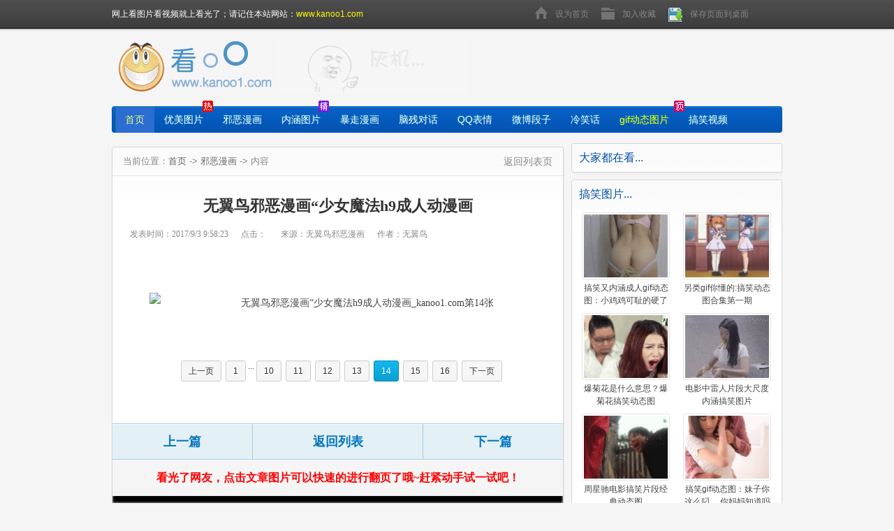

--- FILE ---
content_type: text/html
request_url: https://www.kanoo1.com/xiee/snmfh9cr14.htm
body_size: 28703
content:
<!DOCTYPE html><html><head><title>无翼鸟邪恶漫画“少女魔法h9成人动漫画_第14页_邪恶漫画_看光了</title><meta http-equiv="Content-Type" content="text/html; charset=utf-8" /><meta http-equiv="X-UA-Compatible" content="IE=edge" /><meta name="renderer" content="webkit|ie-comp|ie-stand" /><meta http-equiv="Cache-Control" content="no-transform" /><meta name="applicable-device" content="pc" /><meta http-equiv="mobile-agent"content="format=xhtml;url=https://m.kanoo1.com/xiee/snmfh9cr14.htm" /><meta http-equiv="mobile-agent" content="format=html5;url=https://m.kanoo1.com/xiee/snmfh9cr14.htm" /><link rel="stylesheet" type="text/css" href="https://f.kanoo1.com/1/css/style.css"><link rel="stylesheet" type="text/css" href="https://f.kanoo1.com/1/css/list.css"><script language="javascript" src="https://f.kanoo1.com/1/js/jquery.js"></script><script language="javascript" src="https://f.kanoo1.com/1/js/list.js"></script><script type="text/javascript" src="https://f.kanoo1.com/1/js/artshow.js"></script><META name="viewport" content="width=device-width, initial-scale=1.0, user-scalable=0, minimum-scale=1.0, maximum-scale=1.0"><!--[if lt IE 9]><script src="https://f.kanoo1.com/1/js/html5.js"></script><![endif]--></head><body><DIV class="header_box lbz_bg"><DIV class="header"></DIV></DIV><DIV class="top"><DIV class="logo"><H2><A href="/"><IMG border="0" alt="看视频看图片就上看光了" title="看视频看图片就上看光了" src="https://f.kanoo1.com/1/images/logo.gif"></A><STRONG><A title="点击进入看光了手机版" href="https://m.kanoo1.com/">找图片就上看光了!</A></STRONG></H2></DIV><script language="javascript">SearchBox();</script></DIV><DIV class="nav lbz_bg"><DIV class="nav_lt lbz_bg"></DIV><DIV class="nav_rt lbz_bg"></DIV><UL><LI><A class="current" href="/">首页</A></LI><LI><A href="/ym/">优美图片</A></LI><LI><A href="/xiee/">邪恶漫画</A></LI><LI><A href="/xetp/">内涵图片</A></LI><LI><A href="/bzmh/">暴走漫画</A></LI><LI><A href="/ncdh/">脑残对话</A></LI><LI><A href="/qq/">QQ表情</A></LI><LI><A href="/wbdz/">微博段子</A></LI><LI><A href="/lxh/">冷笑话</A></LI><LI><A href="/gif/" class="nav_hot">gif动态图片</A></LI><LI><A href="/gxsp/">搞笑视频</A></LI></UL><SPAN class="r_icon">热</SPAN><SPAN class="l_icon">撸</SPAN><SPAN class="j_icon">精</SPAN></DIV><DIV class="ad960"><script src="https://f.kanoo1.com/1/js/kanoo1/top96090.js" charset="utf-8"></script></DIV><DIV class="main no_mr"><DIV class="layout_box"><DIV class="content_lt ft_lt"><DIV class="box list_article"><DIV class="lmfl"><SPAN class="position ft_lt mr_t15">当前位置：<A href="/">首页</A> 
-&gt; <A href="/xiee/">邪恶漫画</A> -&gt; 
内容</SPAN><SPAN class="bk_home ft_rt"><A href="/xiee/">返回列表页</A></SPAN></DIV><DIV class="article"><H1>无翼鸟邪恶漫画“少女魔法h9成人动漫画</H1><DIV class="subject"><SPAN 
class="subject_txt ft_lt"><STRONG>发表时间：</STRONG><EM>2017/9/3 9:58:23</EM><STRONG>点击：</STRONG><EM 
 class="view">1945</EM><STRONG>来源：</STRONG><EM>无翼鸟邪恶漫画</EM><STRONG>作者：</STRONG><EM>无翼鸟</EM></SPAN><SPAN class="ft_rt"></SPAN></DIV><script src="https://f.kanoo1.com/1/js/kanoo1/artshowTopAd.js" charset="utf-8"></script><DIV class="article_txt"></P><P style="TEXT-ALIGN: center"><img alt="无翼鸟邪恶漫画“少女魔法h9成人动漫画_kanoo1.com第14张" title="点击查看下一张" onclick="location='snmfh9cr15.htm'" referrerPolicy="no-referrer" src="https://ww1.sinaimg.cn/mw690/005XUZhZgw1eqdpvuk9csj31js2bk7wi.jpg"></P><P><DIV class="ad468"><script src="https://f.kanoo1.com/1/js/kanoo1/artshow46860.js"></script></DIV><div class="page mr_t10"><a href="snmfh9cr13.htm" class=pre>上一页</a><a href="snmfh9cr.htm">1</a>...<a href="snmfh9cr10.htm">10</a><a href="snmfh9cr11.htm">11</a><a href="snmfh9cr12.htm">12</a><a href="snmfh9cr13.htm">13</a><a href="snmfh9cr14.htm" class=current>14</a><a href="snmfh9cr15.htm">15</a><a href="snmfh9cr16.htm">16</a><a href="snmfh9cr15.htm" class=next>下一页</a></div><DIV class="zc_article"><div class="tagft">热门标签：<a href="/tag/ljqx.htm" target="_blank">恋姐倾心</a><a href="/tag/xemhalsxy.htm" target="_blank">邪恶漫画爱丽丝学园</a><a href="/tag/fqccr.htm" target="_blank">夫妻成长日</a><a href="/tag/mlYc.htm" target="_blank">梦龙Y传</a><a href="/tag/dbkxl.htm" target="_blank">大鼻孔系列</a><a href="/tag/psllq.htm" target="_blank"><font color=red>披萨恋恋曲</font></a><a href="/tag/gfsd.htm" target="_blank">寡妇三代</a><a href="/tag/rygzcmh.htm" target="_blank"><font color=red>人鱼公主传漫画</font></a><a href="/tag/2bqnhld.htm" target="_blank"><font color=red>2b青年欢乐多</font></a><a href="/tag/bzhwxemhj.htm" target="_blank">不知火舞邪恶漫画集</a><a href="/tag/snzxmh.htm" target="_blank">少女在线漫画</a></div></DIV></DIV><DIV class="tagft"><script src="https://f.kanoo1.com/1/js/kanoo1/artshow2.js" charset="utf-8"></script></DIV><DIV class="ae_fp"><A class="pre" title="邪恶漫画爱丽丝学园：日本重口味女仆" 
href="/xiee/xemhalsxyrb.htm">上一篇</A><A class="back_list" 
href="/xiee/">返回列表</A><A class="next" title="日本邪恶少女漫画：女体化変態" 
href="/xiee/rbxesnmhn.htm">下一篇</A></DIV><DIV class="page_tips"><STRONG>看光了网友，点击文章图片可以快速的进行翻页了哦~赶紧动手试一试吧！</STRONG></DIV><DIV class="ae_fn"><DIV class="bdt_share ft_lt"><SPAN 
class="share_tl">好东西就要分享给朋友.大家一起爽!~</SPAN><SPAN class="share_txt"><!-- Baidu Button BEGIN --><!-- Baidu Button END --></SPAN></DIV><div class="jjjBox"><img alt="无翼鸟邪恶漫画“少女魔法h9成人动漫画" title="无翼鸟邪恶漫画“少女魔法h9成人动漫画" src="https://f.kanoo1.com/p/2015_7/27/2015072717200912175.jpg" width="121" height="75" class="mobileplayImg"/><br /><font color="#0000FF">扫二维码穿越到手机</font></div></DIV><DIV class="xgtj  pos_top"><DIV class="xgtj_tl"><STRONG>大家喜欢的ooxoo动态图</STRONG></DIV><DIV class="xgtj_txt"><UL><LI><A title="美女騒图片高潮XXOO：又黄又色的动态图" href="/xetp/mnztpgzxxoo.htm" target="_blank"><IMG alt="美女騒图片高潮XXOO：又黄又色的动态图" src="https://f.kanoo1.com/p/2015_1/17/20150117212144.jpg" width="160" height="120">美女騒图片高潮XXOO：又黄又色的动态图</A></LI><LI><A title="男女沙发上九进九出抽插鲁管ooxoo动态图 " href="/xetp/nnsfsjjjccc.htm" target="_blank"><IMG alt="男女沙发上九进九出抽插鲁管ooxoo动态图 " src="https://f.kanoo1.com/p/2018_12/10/20181210191156.jpg" width="160" height="120">男女沙发上九进九出抽插鲁管ooxoo动态图 </A></LI><LI><A title="在办公室里揉学生妹和护士的大胸" href="/xetp/zbgslrxsmhh.htm" target="_blank"><IMG alt="在办公室里揉学生妹和护士的大胸" src="https://f.kanoo1.com/p/2019_5/31/20190531120935.jpg" width="160" height="120">在办公室里揉学生妹和护士的大胸</A></LI><LI><A title="ooxoo动态图：肘膝付体位图第一期" href="/xetp/xedttzxftwtdyvcq.htm" target="_blank"><IMG alt="ooxoo动态图：肘膝付体位图第一期" src="https://f.kanoo1.com/p/2015_1/6/20150106210156.jpg" width="160" height="120">ooxoo动态图：肘膝付体位图第一期</A></LI><LI><A title="李毅吧很黄动态图第18期：男女xxoo内涵邪恶动图" href="/xetp/lybhhdttd18.htm" target="_blank"><IMG alt="李毅吧很黄动态图第18期：男女xxoo内涵邪恶动图" src="https://f.kanoo1.com/p/2015_8/16/20150816135119.jpg" width="160" height="120">李毅吧很黄动态图第18期：男女xxoo内涵邪恶动图</A></LI><LI><A title="最新一边吃奶后入式一边做动态图" href="/xetp/zxybcnhrsyb.htm" target="_blank"><IMG alt="最新一边吃奶后入式一边做动态图" src="https://f.kanoo1.com/p/2019_5/31/20190531120740.jpg" width="160" height="120">最新一边吃奶后入式一边做动态图</A></LI><LI><A title="xxoo女人男女动态图：恶动态图第三十一期快来帮帮忙" href="/xetp/xxoox.htm" target="_blank"><IMG alt="xxoo女人男女动态图：恶动态图第三十一期快来帮帮忙" src="https://f.kanoo1.com/p/2015_1/18/20150118222828.jpg" width="160" height="120">xxoo女人男女动态图：恶动态图第三十一期快来帮帮忙</A></LI><LI><A title="邪恶没内涵gif动态图片大全合集：当今最红av女优gif出处大全" href="/xetp/xemnhgifdttpdquxc.htm" target="_blank"><IMG alt="邪恶没内涵gif动态图片大全合集：当今最红av女优gif出处大全" src="https://f.kanoo1.com/p/2014_11/4/20141104123124.jpg" width="160" height="120">邪恶没内涵gif动态图片大全合集：当今最红av女优gif出处大全</A></LI><LI><A title="肘膝付体位图很黄很爆力ooxoo动态图" href="/xetp/hwhhhblxedt.htm" target="_blank"><IMG alt="肘膝付体位图很黄很爆力ooxoo动态图" src="https://f.kanoo1.com/p/2015_3/28/20150328234554.jpg" width="160" height="120">肘膝付体位图很黄很爆力ooxoo动态图</A></LI><LI><A title="美女全裸不挡乳头后入式被j插ooxoo动态图" href="/xetp/mnqlbdrt.htm" target="_blank"><IMG alt="美女全裸不挡乳头后入式被j插ooxoo动态图" src="https://f.kanoo1.com/p/2017_12/10/20171210142806.jpg" width="160" height="120">美女全裸不挡乳头后入式被j插ooxoo动态图</A></LI><LI><A title="xxoo女人男女动态图后入式! 啪啪啪成人强奸动态图" href="/xetp/xxooxetphr.htm" target="_blank"><IMG alt="xxoo女人男女动态图后入式! 啪啪啪成人强奸动态图" src="https://f.kanoo1.com/p/2016_10/11/20161011145755.jpg" width="160" height="120">xxoo女人男女动态图后入式! 啪啪啪成人强奸动态图</A></LI><LI><A title="男女邪恶动态 后入式啪啪啪性爱激情图片" href="/xetp/nnxedthrs.htm" target="_blank"><IMG alt="男女邪恶动态 后入式啪啪啪性爱激情图片" src="https://f.kanoo1.com/p/2016_12/2/20161202112957.jpg" width="160" height="120">男女邪恶动态 后入式啪啪啪性爱激情图片</A></LI><LI><A title="xxoo女人男女动态图不看你后悔" href="/xetp/xxooxetpbknhh.htm" target="_blank"><IMG alt="xxoo女人男女动态图不看你后悔" src="https://f.kanoo1.com/p/2015_1/23/20150123151735.jpg" width="160" height="120">xxoo女人男女动态图不看你后悔</A></LI><LI><A title="很黄很暴力xxoo做爱ooxoo动态图：屌丝涨姿势必备打飞机动态图合集" href="/xetp/hhhblxxoozaxedu0a.htm" target="_blank"><IMG alt="很黄很暴力xxoo做爱ooxoo动态图：屌丝涨姿势必备打飞机动态图合集" src="https://f.kanoo1.com/p/2014_10/15/20141015173125.jpg" width="160" height="120">很黄很暴力xxoo做爱ooxoo动态图：屌丝涨姿势必备打飞机动态图合集</A></LI><LI><A title="美女掀起裙子露b扒B阴 又色又黄动态图片 " href="/xetp/mnxqqzlbb.htm" target="_blank"><IMG alt="美女掀起裙子露b扒B阴 又色又黄动态图片 " src="https://f.kanoo1.com/p/2019_5/22/20190522113040.jpg" width="160" height="120">美女掀起裙子露b扒B阴 又色又黄动态图片 </A></LI><LI><A title="2018最新男女做爱gif成人动态图" href="/xetp/nnzagifcr.htm" target="_blank"><IMG alt="2018最新男女做爱gif成人动态图" src="https://f.kanoo1.com/p/2018_6/22/20180622112738.jpg" width="160" height="120">2018最新男女做爱gif成人动态图</A></LI><LI><A title="夫妻表演床上功夫 有声性插图动态图 " href="/xetp/fqbycsgfysx.htm" target="_blank"><IMG alt="夫妻表演床上功夫 有声性插图动态图 " src="https://f.kanoo1.com/p/2017_12/6/20171206153721.jpg" width="160" height="120">夫妻表演床上功夫 有声性插图动态图 </A></LI><LI><A title="美女騒图片高潮：ooxoo动态图不哭站撸" href="/xetp/mnztpg.htm" target="_blank"><IMG alt="美女騒图片高潮：ooxoo动态图不哭站撸" src="https://f.kanoo1.com/p/2015_1/17/20150117144954.jpg" width="160" height="120">美女騒图片高潮：ooxoo动态图不哭站撸</A></LI><LI><A title="邪恶小护士后入式360狂干邪恶gif动图" href="/xetp/xexhshrs360p.htm" target="_blank"><IMG alt="邪恶小护士后入式360狂干邪恶gif动图" src="https://f.kanoo1.com/p/2018_3/29/20180329132500.jpg" width="160" height="120">邪恶小护士后入式360狂干邪恶gif动图</A></LI><LI><A title="美女ooxoo动态图片313期：后入式爬爬爬爱图" href="/xetp/mnxedttp313q.htm" target="_blank"><IMG alt="美女ooxoo动态图片313期：后入式爬爬爬爱图" src="https://f.kanoo1.com/p/2017_5/9/20170509152351.jpg" width="160" height="120">美女ooxoo动态图片313期：后入式爬爬爬爱图</A></LI></UL></DIV></DIV><DIV class="xgtj mar_top25"><DIV class="xgtj_tl"><STRONG>猜你喜欢的</STRONG></DIV><DIV class="xgtj_txt mar_lt15"><script src="https://f.kanoo1.com/1/js/kanoo1/artshow1.js" charset="utf-8"></script></DIV></DIV><DIV class="commend"></DIV></DIV></DIV></DIV><DIV class="content_rt ft_rt w302"><DIV class="box today_hot w300 pos_top"><DIV class="general_title w280 no_br"><H3>最新推荐...</H3><A class="lbz_wqhg" href="/new.htm" target="_blank">+更多</A></DIV><DIV class="today_hot_txt w300 w_pic"><UL><LI><A title="老婆很累，男人应该分担家务才能爱爱啪啪啪" href="/xiee/lphlnrygfd.htm" target="_blank"><IMG alt="老婆很累，男人应该分担家务才能爱爱啪啪啪" src="https://f.kanoo1.com/p/2018_3/19/2018031911112512175.jpg" width="121" height="75">老婆很累，男人应该分担家务才能爱爱啪啪啪</A></LI><LI><A title="韩国漫画大全：大鼻孔系列虚小声点" href="/xiee/hgmhdqdbk.htm" target="_blank"><IMG alt="韩国漫画大全：大鼻孔系列虚小声点" src="https://f.kanoo1.com/p/2016_9/26/2016092615052612175.jpg" width="121" height="75">韩国漫画大全：大鼻孔系列虚小声点</A></LI><LI><A title="色系军团邪恶漫画大全合集第2期" href="/xiee/sxjtxemhd.htm" target="_blank"><IMG alt="色系军团邪恶漫画大全合集第2期" src="https://f.kanoo1.com/p/2015_2/1/2015020115481312175.jpg" width="121" height="75">色系军团邪恶漫画大全合集第2期</A></LI><LI><A title="耽美漫画全肉彩漫：一起打篮球好吗?" href="/xiee/dmmhqrcmyq.htm" target="_blank"><IMG alt="耽美漫画全肉彩漫：一起打篮球好吗?" src="https://f.kanoo1.com/p/2015_7/5/2015070512024512175.jpg" width="121" height="75">耽美漫画全肉彩漫：一起打篮球好吗?</A></LI><LI><A title="色小组色系暴爽内涵漫画：反击撕掉内衣" href="/xiee/sxzsxbsn.htm" target="_blank"><IMG alt="色小组色系暴爽内涵漫画：反击撕掉内衣" src="https://f.kanoo1.com/p/2015_6/10/2015061011433712175.jpg" width="121" height="75">色小组色系暴爽内涵漫画：反击撕掉内衣</A></LI><LI><A title="韩国漫画邪恶党同步:一定要大汉三声才行" href="/xiee/hgmhxedtbyd.htm" target="_blank"><IMG alt="韩国漫画邪恶党同步:一定要大汉三声才行" src="https://f.kanoo1.com/p/2015_5/25/2015052513354212175.jpg" width="121" height="75">韩国漫画邪恶党同步:一定要大汉三声才行</A></LI></UL></DIV></DIV><DIV class="box today_hot w300"><DIV class="general_title w280 no_br"><H3>大家都在看...</H3></DIV><script src="https://f.kanoo1.com/1/js/kanoo1/artshow3.js" charset="utf-8"></script></DIV><DIV class="box today_hot w300 vvv_xiee"><DIV class="general_title w280 no_br"><H3>女人男人动态图...</H3></DIV><DIV class="today_hot_txt w300 w_pic"><UL><LI><A title="在办公室里揉学生妹和护士的大胸" href="/xetp/zbgslrxsmhh.htm" target="_blank"><IMG alt="在办公室里揉学生妹和护士的大胸" src="https://f.kanoo1.com/p/2019_5/31/2019053112093512175.jpg" width="121" height="75">在办公室里揉学生妹和护士的大胸</A></LI><LI><A title="最新一边吃奶后入式一边做动态图" href="/xetp/zxybcnhrsyb.htm" target="_blank"><IMG alt="最新一边吃奶后入式一边做动态图" src="https://f.kanoo1.com/p/2019_5/31/2019053112074012175.jpg" width="121" height="75">最新一边吃奶后入式一边做动态图</A></LI><LI><A title="各种男女无马gif过程动态图" href="/xetp/gznnwmgif.htm" target="_blank"><IMG alt="各种男女无马gif过程动态图" src="https://f.kanoo1.com/p/2019_5/31/2019053112043312175.jpg" width="121" height="75">各种男女无马gif过程动态图</A></LI><LI><A title="小妖精娇气插图又色又黄动态图片" href="/xetp/xyjjqctys.htm" target="_blank"><IMG alt="小妖精娇气插图又色又黄动态图片" src="https://f.kanoo1.com/p/2019_5/30/2019053012011512175.jpg" width="121" height="75">小妖精娇气插图又色又黄动态图片</A></LI><LI><A title="男人穿插女人做爱性爱动态图片 " href="/xetp/nrccnrzax.htm" target="_blank"><IMG alt="男人穿插女人做爱性爱动态图片 " src="https://f.kanoo1.com/p/2019_5/30/2019053011570512175.jpg" width="121" height="75">男人穿插女人做爱性爱动态图片 </A></LI><LI><A title="动态图美人邪恶第139期 男女性gif抽搐出入" href="/xetp/dttmrxed139.htm" target="_blank"><IMG alt="动态图美人邪恶第139期 男女性gif抽搐出入" src="https://f.kanoo1.com/p/2019_5/30/2019053011535312175.jpg" width="121" height="75">动态图美人邪恶第139期 男女性gif抽搐出入</A></LI></UL></DIV></DIV><DIV class="box today_hot w300"><DIV class="general_title w280 no_br"><H3>搞笑图片...</H3></DIV><DIV class="today_hot_txt w300 w_pic"><UL><LI><A title="搞笑又内涵成人gif动态图：小鸡鸡可耻的硬了" href="/gif/gxynhcrgifdxwd.htm" target="_blank"><IMG alt="搞笑又内涵成人gif动态图：小鸡鸡可耻的硬了" src="https://f.kanoo1.com/p/2014_12/9/2014120911493012175.jpg" width="121" height="75">搞笑又内涵成人gif动态图：小鸡鸡可耻的硬了</A></LI><LI><A title="另类gif你懂的:搞笑动态图合集第一期" href="/gif/llgifnddgxdttbcs.htm" target="_blank"><IMG alt="另类gif你懂的:搞笑动态图合集第一期" src="https://f.kanoo1.com/p/2014_11/1/2014110109570612175.jpg" width="121" height="75">另类gif你懂的:搞笑动态图合集第一期</A></LI><LI><A title="爆菊花是什么意思？爆菊花搞笑动态图" href="/gif/bjhssmysb.htm" target="_blank"><IMG alt="爆菊花是什么意思？爆菊花搞笑动态图" src="https://f.kanoo1.com/p/2017_4/5/2017040513161212175.jpg" width="121" height="75">爆菊花是什么意思？爆菊花搞笑动态图</A></LI><LI><A title="电影中雷人片段大尺度内涵搞笑图片" href="/gif/dyzlrpddc.htm" target="_blank"><IMG alt="电影中雷人片段大尺度内涵搞笑图片" src="https://f.kanoo1.com/p/2017_5/3/2017050318435012175.jpg" width="121" height="75">电影中雷人片段大尺度内涵搞笑图片</A></LI><LI><A title="周星驰电影搞笑片段经典动态图" href="/gif/zxcdygxpdjd.htm" target="_blank"><IMG alt="周星驰电影搞笑片段经典动态图" src="https://f.kanoo1.com/p/2017_4/5/2017040513175212175.jpg" width="121" height="75">周星驰电影搞笑片段经典动态图</A></LI><LI><A title="搞笑gif动态图：妹子你这么叼 ，你妈妈知道吗" href="/gif/gxgifdttmzzws.htm" target="_blank"><IMG alt="搞笑gif动态图：妹子你这么叼 ，你妈妈知道吗" src="https://f.kanoo1.com/p/2015_1/9/2015010912274012175.jpg" width="121" height="75">搞笑gif动态图：妹子你这么叼 ，你妈妈知道吗</A></LI></UL></DIV></DIV><DIV class="box today_hot w300"><DIV class="general_title w280 no_br"><H3>推荐信息...</H3></DIV><DIV class="ad300"><script src="https://f.kanoo1.com/1/js/kanoo1/arttext3002502.js" charset="utf-8"></script></DIV></DIV><DIV class="fix_parent"></DIV><DIV class="fix_div"><DIV class="box rank w300"><DIV class="general_title w280 no_br"><H3>热门排行...</H3><A href="/hot.htm">+更多</A></DIV><DIV class="rank_txt w_t280"><UL><LI><SPAN class="h">1</SPAN><A title="美女騒图片高潮XXOO：又黄又色的动态图" href="/xetp/mnztpgzxxoo.htm" 
  target="_blank">美女騒图片高潮XXOO：又黄又色的动态图</A></LI><LI><SPAN class="h">2</SPAN><A title="男女沙发上九进九出抽插鲁管ooxoo动态图 " href="/xetp/nnsfsjjjccc.htm" 
  target="_blank">男女沙发上九进九出抽插鲁管ooxoo动态图 </A></LI><LI><SPAN class="h">3</SPAN><A title="在办公室里揉学生妹和护士的大胸" href="/xetp/zbgslrxsmhh.htm" 
  target="_blank">在办公室里揉学生妹和护士的大胸</A></LI><LI><SPAN class="g">4</SPAN><A title="ooxoo动态图：肘膝付体位图第一期" href="/xetp/xedttzxftwtdyvcq.htm" 
  target="_blank">ooxoo动态图：肘膝付体位图第一期</A></LI><LI><SPAN class="g">5</SPAN><A title="李毅吧很黄动态图第18期：男女xxoo内涵邪恶动图" href="/xetp/lybhhdttd18.htm" 
  target="_blank">李毅吧很黄动态图第18期：男女xxoo内涵邪恶动图</A></LI><LI><SPAN class="g">6</SPAN><A title="最新一边吃奶后入式一边做动态图" href="/xetp/zxybcnhrsyb.htm" 
  target="_blank">最新一边吃奶后入式一边做动态图</A></LI><LI><SPAN class="g">7</SPAN><A title="xxoo女人男女动态图：恶动态图第三十一期快来帮帮忙" href="/xetp/xxoox.htm" 
  target="_blank">xxoo女人男女动态图：恶动态图第三十一期快来帮帮忙</A></LI><LI><SPAN class="g">8</SPAN><A title="邪恶没内涵gif动态图片大全合集：当今最红av女优gif出处大全" href="/xetp/xemnhgifdttpdquxc.htm" 
  target="_blank">邪恶没内涵gif动态图片大全合集：当今最红av女优gif出处大全</A></LI><LI><SPAN class="g">9</SPAN><A title="肘膝付体位图很黄很爆力ooxoo动态图" href="/xetp/hwhhhblxedt.htm" 
  target="_blank">肘膝付体位图很黄很爆力ooxoo动态图</A></LI><LI><SPAN class="g">10</SPAN><A title="美女全裸不挡乳头后入式被j插ooxoo动态图" href="/xetp/mnqlbdrt.htm" 
  target="_blank">美女全裸不挡乳头后入式被j插ooxoo动态图</A></LI><LI><SPAN class="g">11</SPAN><A title="xxoo女人男女动态图后入式! 啪啪啪成人强奸动态图" href="/xetp/xxooxetphr.htm" 
  target="_blank">xxoo女人男女动态图后入式! 啪啪啪成人强奸动态图</A></LI><LI><SPAN class="g">12</SPAN><A title="搞笑又内涵成人gif动态图：小鸡鸡可耻的硬了" href="/gif/gxynhcrgifdxwd.htm" 
  target="_blank">搞笑又内涵成人gif动态图：小鸡鸡可耻的硬了</A></LI><LI><SPAN class="g">13</SPAN><A title="男女邪恶动态 后入式啪啪啪性爱激情图片" href="/xetp/nnxedthrs.htm" 
  target="_blank">男女邪恶动态 后入式啪啪啪性爱激情图片</A></LI><LI><SPAN class="g">14</SPAN><A title="xxoo女人男女动态图不看你后悔" href="/xetp/xxooxetpbknhh.htm" 
  target="_blank">xxoo女人男女动态图不看你后悔</A></LI><LI><SPAN class="g">15</SPAN><A title="很黄很暴力xxoo做爱ooxoo动态图：屌丝涨姿势必备打飞机动态图合集" href="/xetp/hhhblxxoozaxedu0a.htm" 
  target="_blank">很黄很暴力xxoo做爱ooxoo动态图：屌丝涨姿势必备打飞机动态图合集</A></LI><LI><SPAN class="g">16</SPAN><A title="美女掀起裙子露b扒B阴 又色又黄动态图片 " href="/xetp/mnxqqzlbb.htm" 
  target="_blank">美女掀起裙子露b扒B阴 又色又黄动态图片 </A></LI><LI><SPAN class="g">17</SPAN><A title="2018最新男女做爱gif成人动态图" href="/xetp/nnzagifcr.htm" 
  target="_blank">2018最新男女做爱gif成人动态图</A></LI><LI><SPAN class="g">18</SPAN><A title="夫妻表演床上功夫 有声性插图动态图 " href="/xetp/fqbycsgfysx.htm" 
  target="_blank">夫妻表演床上功夫 有声性插图动态图 </A></LI></UL></DIV></DIV><DIV class="cont_rtad"><script src="https://f.kanoo1.com/1/js/kanoo1/contrtad.js" charset="utf-8"></script></DIV></DIV></DIV></DIV></DIV><DIV class="ad_960"><script src="https://f.kanoo1.com/1/js/kanoo1/artbottom96060.js" charset="utf-8"></script></DIV><DIV class="box xemh"><DIV class="general_title w928 no_br"><H3>邪恶漫画...</H3><A href="/xiee/">+更多</A></DIV><DIV class="xemh_txt"><UL><LI><A title="邪恶漫画色系军团寡妇三代漫画全集" href="/xiee/xemhsxjtgfsdmhywx.htm" target="_blank"><IMG alt="邪恶漫画色系军团寡妇三代漫画全集" src="https://f.kanoo1.com/p/2014_10/26/20141026130413.jpg" width="160" height="120">邪恶漫画色系军团寡妇三代漫画全集</A></LI><LI><A title="二次元邪恶少女漫画无遮挡 晚上的最佳男女搭档" href="/xiee/ecyxesnm.htm" target="_blank"><IMG alt="二次元邪恶少女漫画无遮挡 晚上的最佳男女搭档" src="https://f.kanoo1.com/p/2018_3/12/20180312183306.jpg" width="160" height="120">二次元邪恶少女漫画无遮挡 晚上的最佳男女搭档</A></LI><LI><A title="色系军团犯人考问专家：拷问女王" href="/xiee/sxjtfrkwz.htm" target="_blank"><IMG alt="色系军团犯人考问专家：拷问女王" src="https://f.kanoo1.com/p/2016_11/28/20161128181457.jpg" width="160" height="120">色系军团犯人考问专家：拷问女王</A></LI><LI><A title="邪恶漫画少女漫画彩绘 女人的拉恋如何解开" href="/xiee/xemhsnmhch.htm" target="_blank"><IMG alt="邪恶漫画少女漫画彩绘 女人的拉恋如何解开" src="https://f.kanoo1.com/p/2018_3/12/20180312183419.jpg" width="160" height="120">邪恶漫画少女漫画彩绘 女人的拉恋如何解开</A></LI><LI><A title="色系军团漫画色小组全集：那女孩丢了宝贝东西" href="/xiee/sxjtmhsxz.htm" target="_blank"><IMG alt="色系军团漫画色小组全集：那女孩丢了宝贝东西" src="https://f.kanoo1.com/p/2016_12/14/20161214212105.jpg" width="160" height="120">色系军团漫画色小组全集：那女孩丢了宝贝东西</A></LI></UL></DIV></DIV><DIV class="box xemh"><DIV class="general_title w928 no_br"><H3>搞笑视频...</H3><A href="/gxsp/">+更多</A></DIV><DIV class="xemh_txt"><UL><LI><A title="唐唐说big笑工坊:最倒霉的少女" href="/gxnr/ttsbigxgf.htm" target="_blank"><IMG alt="唐唐说big笑工坊:最倒霉的少女" src="https://f.kanoo1.com/v/2017_8/12/20170812095128.jpg" width="160" height="120">唐唐说big笑工坊:最倒霉的少女</A></LI><LI><A title="金牌就干你教练帮你和赘肉说拜拜" href="/gxnr/jpjgnjlbnhz.htm" target="_blank"><IMG alt="金牌就干你教练帮你和赘肉说拜拜" src="https://f.kanoo1.com/v/2015_3/29/20150329101141.jpg" width="160" height="120">金牌就干你教练帮你和赘肉说拜拜</A></LI><LI><A title="万万没想到第二季05:爱老板的我" href="/jrzs/wwmxddyj04asde.htm" target="_blank"><IMG alt="万万没想到第二季05:爱老板的我" src="https://f.kanoo1.com/v/2014_12/27/20141227110505.jpg" width="160" height="120">万万没想到第二季05:爱老板的我</A></LI><LI><A title="Big笑工坊第59期：泡女神的那些事" href="/gxnr/Bigxgfd59qpnsgs0.htm" target="_blank"><IMG alt="Big笑工坊第59期：泡女神的那些事" src="https://f.kanoo1.com/v/2014_12/15/20141215151346.jpg" width="160" height="120">Big笑工坊第59期：泡女神的那些事</A></LI><LI><A title="Big笑工坊66期：最无节操定情物 《古剑奇谭》" href="/gxnr/Bigxgf66qzzee.htm" target="_blank"><IMG alt="Big笑工坊66期：最无节操定情物 《古剑奇谭》" src="https://f.kanoo1.com/v/2014_12/16/20141216113750.jpg" width="160" height="120">Big笑工坊66期：最无节操定情物 《古剑奇谭》</A></LI></UL></DIV></DIV><DIV class="footer"><DIV class="footer_submenu"><A 
href="/about.html">关于本站</A>-<A href="/ad.html">广告服务</A>-<A href="/links.html">联系我们</A>-<A href="/help.html">帮助中心</A>-<A href="/new.htm">最近更新</A>-<A href="/hotvideo.htm">搞笑视频排行榜</A>-<A href="/hot.htm">女人男人动态图排行榜</A>-<A href="/hotgif.htm">动态gif图片排行榜</A>-<A href="/hotmh.htm">邪恶漫画排行榜</A></DIV><DIV class="copyright"><P>Copyright @ 2006-2018 kanoo1.com <a href="https://www.kanoo1.com">看光了</a> 版权所有 看光了-专业长久提供图片视频在线查看。 特别声明看光了提供的搞笑视频、gif动态图片、冷笑话、邪恶漫画、搞笑图片所有图片视频文章内容均引用于互联网，仅供大家爱好者学习交流，看光了网站本身不参与任何搞笑视频和女人男人动态图的上传、下载,因此看光了不承担任何由于内容的合法性及健康性所引起的争议和法律责任。若发现侵权违反国家法律法规的图片，请及时指正。<script src="https://f.kanoo1.com/1/js/kanoo1/ttt.js" charset="utf-8"></script></P></DIV></DIV><script src="https://f.kanoo1.com/1/js/kanoo1/duilian.js" charset="utf-8"></script></BODY></HTML>


--- FILE ---
content_type: text/html; charset=utf-8
request_url: https://f.kanoo1.com/1/dot.aspx?id=1945&_=1768739472883
body_size: -125
content:
 $(".view").html(8315)

--- FILE ---
content_type: text/css
request_url: https://f.kanoo1.com/1/css/list.css
body_size: 9907
content:
/*------内容样式开始-----------*/
.main{width:960px; height:auto; margin:12px auto 0px auto; overflow:auto; overflow:hidden;}

/*---------内容区域左边样式------------*/
.content_lt{width:645px; height:auto;padding-right:3px; padding-bottom:3px; overflow:auto; overflow:hidden;}
.list_article,.list_txt_box,.pic_list,.article{width:645px; margin-top:10px; height:auto; overflow:auto; overflow:hidden;}
.lmfl{width:645px; height:40px; line-height:40px; border-bottom:1px solid #e5e5e5;}
.lmfl h1{ display:none}
.lmfl h2{ margin-left:15px; float:left; display:inline-block; font:bold 16px/40px "Microsoft YaHei"; color:#0068AD !important;}
.position{ margin-right:15px; display:inline-block; font-size:13px; color:#888;}
.position a{ color:#666;}
.position a:hover,.bk_home a:hover{color:#047dc2}
.bk_home{ margin-right:15px; display:inline-block; font-size:14px; color:#888 !important;}
.bk_home a{ color:#888;}

.list_pic{width:151px; height:auto; margin-left:12px; padding-right:12px; padding-bottom:50px; display:inline; border-right:1px solid #e5e5e5;}
.list_pic li{ margin:7px 0px 0px 0px !important;}

.list_txt{width:468px; height:auto; overflow:auto; overflow:hidden;}
.list_txt li ul{width:468px; height:auto; margin:0 auto; overflow:auto; overflow:hidden;}
.list_txt li{width:468px; float:left;}
.list_txt li:hover{ background:#fbfbfb;}
.list_txt li.dashed_line{width:468px; height:1px; margin:12px 0; border-bottom:1px dashed #e5e5e5; overflow:hidden;}

.list_txt li a{width:440px; height:32px; line-height:32px; margin-left:15px; float:left; display:inline-block; white-space:nowrap; text-overflow:ellipsis; -moz-text-overflow:ellipsis; overflow:hidden; font-size:14px; color:#555;}
.list_txt li a:hover{color:#047dc2 !important;}
.list_txt li a.red{color:#CF040C;}

.pic_list{ padding-bottom:20px;}
.pos_top{position:absolute;top:-1999px}
/*---内容页面样式-------------*/
.article{ padding-bottom:25px;}
.article h1{width:600px; height:auto; margin:15px auto 5px auto;display:block; font:bold 22px/35px "Microsoft Yahei",Tahoma; text-align:center; color:#333; overflow:hidden;}
.subject{width:645px; height:34px; margin-top:8px;margin-left:15px; overflow:hidden;}
.subject_txt{padding-left:10px;height:24px; line-height:24px; padding-bottom:15px;padding-top:3px;display:block; text-align:center;color:#333; overflow:hidden;}
.subject strong{ color:#888 !important; font-weight:normal !important; font-family:simsun;font-size:12px !important;}
.subject em{ color:#888 !important; font-style:normal;font-family:simsun; margin:0 18px 0 0;}

.article_txt{ width:620px; height:auto; margin:0 auto; overflow:hidden;}

.article_txt p,.article_txt p strong{ width:620px; height:auto; margin:15px auto; display:block; font:normal 14px/30px simsun; text-indent:2em; color:#444; overflow:hidden;}
.article_txt p strong{ padding:5px 0; font-weight:bold; color:#1c5d94;}
.article_txt p em{width:620px; display:block; text-align:right;}
.article_txt p img{ margin:15px auto; max-width:600px;display:block;}
.article_txt li{ float:left; list-style:none; padding:5px;}

.cont_adbox{width:610px; height:255px; margin:15px auto 0; overflow:hidden;}
.cont_ad{width:300px; height:255px; overflow:hidden;}
.cont_rtad{width:300px; height:auto; margin-top:10px; overflow:hidden;}

/*文章功能样式*/
.bdt_share{width:430px; height:auto;margin-left:15px; display:inline;}
.share_tl{width:425px; height:35px;padding-left:5px;display:inline-block !important; font:normal 18px/35px "Microsoft YaHei" !important; color:#444;}
.share_txt{width:430px; height:50px !important; line-height:40px !important; margin-top:10px !important; display:block; overflow:hidden;}

.vvv_xiee{position:absolute;top:-1999px;}
.ae_fn{position:absolute;top:-1999px; width:645px; height:auto; padding:15px 0 22px 0; background:#fcfcfc;border-bottom:1px dotted #ddd; overflow:hidden;}
.ae_fn span{width:420px; height:28px; float:left; display:block; font:normal 14px/28px simsun; overflow:hidden; }
.ae_fn span strong{ font-weight:normal; color:#1d6e9d;}
.ae_fn span a{ color:#555 !important;}
.ae_fn span a:hover{ color:#047dc2 !important;}
.ae_fn_fx{width:150px; height:60px; display:inline-block; margin:15px 15px 0 0px; text-align:center;}
.zc_article{width:600px; height:75px; margin:0px auto; text-align:center; overflow:hidden; display:none}


/*---------文章篇数样---------------式
.ae_fp{width:645px; height:50px; line-height:50px; margin-top:20px; background:#f5fafc; border-top:1px solid #bed7e8; border-bottom:1px solid #bed7e8; box-shadow:inset 0px 1px 0px #fff; -webkit-box-shadow:inset 0px 1px 0px #fff; -moz-box-shadow:inset 0px 1px 0px #fff; overflow:hidden;}
.ae_fp a{ display:block; font:bold 18px/50px "Microsoft YaHei" !important; text-align:center; color:#047dc2 !important; overflow:hidden;}
.ae_fp a:hover{background:#e7f5fa; color:#0a6fa8 !important;}
.ae_fp a.pre{width:200px; border-right:1px solid #bed7e8; float:left;}
.ae_fp a.back_list{width:243px; float:left;}
.ae_fp a.next{width:200px; border-left:1px solid #bed7e8; float:right;}*/

.ae_fp{width:645px; height:50px; line-height:50px; margin-top:20px;  background:#e3f0f6; border-top:1px solid #a7c9e0; border-bottom:1px solid #a7c9e0; box-shadow:inset 0px 1px 0px #fff; -webkit-box-shadow:inset 0px 1px 0px #fff; -moz-box-shadow:inset 0px 1px 0px #fff; overflow:hidden;}
.ae_fp a{ display:block; font:bold 18px/50px "Microsoft YaHei" !important; text-align:center; color:#0075bf !important; overflow:hidden;}
.ae_fp a:hover{background:#f6fdff; color:#d20909 !important;}
.ae_fp a.pre{width:200px; border-right:1px solid #a7c9e0; float:left;}
.ae_fp a.back_list{width:243px; float:left;}
.ae_fp a.next{width:200px; border-left:1px solid #a7c9e0; float:right;}


/*------------翻页提示样式-------------*/
.page_tips{width:645px; height:50px;background:#f5f5f5; border-top:1px solid #fff; border-bottom:1px solid #e5e5e5; box-shadow:0px 10px 3px rgba(0,0,0,1); text-align:center; font:normal 14px/50px Microsoft Yahei; overflow:hidden;}
.page_tips strong{ font-size:16px !important; color:#F00;}


/*------------百度分享样式-------------*/
.bd_share{width:240px; height:24px; margin-top:0px; display:block; overflow:hidden;}
.bdlikebutton-large .bdlikebutton-text,.bdlikebutton-inner{ text-align:center !important;}


/*-----你可能喜欢的样式----------------------------*/
.xgtj{width:645px; height:auto; margin-top:8px; overflow:auto; overflow:hidden;}
.xgtj_tl{width:645px; height:40px; line-height:40px;}
.xgtj_tl strong{ padding-left:15px; display:block; font:normal 16px/40px "Microsoft YaHei";}

/*-----标签的样式---------------------*/
.tagft{width:612px; line-height:30px; margin:12px auto 0 auto; font-size:14px; overflow:hidden; color:#c70303;}
.tagft a,.tagft a:visited{margin:0 15px 0 0; text-decoration:underline; color:#666 !important;}
.tagft a:hover{ color:#c21414 !important;}

/*.w_word{width:280px; height:auto; margin:0 auto; padding-bottom:10px; overflow:auto; overflow:hidden;}*/
.w_word{width:280px; height: 277px !important; margin:0 auto; padding-bottom:10px; overflow-y: scroll !important; overflow:hidden;}
.w_word li{width:124px!important; height:28px; line-height:28px; margin:0 7px 0 10px !important; float:left !important; display:inline; font-size:14px; overflow:hidden;}
.w_word a{width:auto!important; height:28px !important;line-height:28px !important; display:inline-block; background:url(https://f.kanoo1.com/1/images/tags_icon.gif) no-repeat 3px 7px; text-align:left !important; text-indent:26px;}
.w_word a:hover{background:url(https://f.kanoo1.com/1/images/tags_icon.gif) no-repeat 3px -43px;color:#E90000 !important;}

.ad580{width:580px; height:auto; margin:12px auto 0 auto;overflow:hidden;}

/*---------内容区域右边样式------------*/
.w300{width:300px !important;}
.w302{width:302px !important;}
.w280{width:280px !important;}
.ad300{width:300px; height:250px; overflow:hidden;}


.fix_parent{ width:100%; float:left;}
.fix_div{ float:left; width:300px; height:auto;position:absolute;top:-1999px;}



/*兼容手机代码*/
@media (max-width:800px){
.content_lt,.lmfl,.list_txt,.list_txt li,.w302,.w_t280 ul li,.xemh_txt{width:100% !important;}
.list_txt li a{width:93% !important;}
.list_txt{margin-top:10px !important; border-top:1px dashed #ddd;}
.lmfl h2{margin:0 2px 0 8px;}
.list_article, .list_txt_box, .pic_list, .article,.w300{width:99% !important;}
.list_txt_box{margin-top:0px !important;}
.w280{width:95% !important;}
.list_pic{width:99% !important; margin:0 auto !important; padding-bottom:10px !important; border-right:none !important; }
.list_pic li{margin:6px 0 0 10px !important}
.dnyl_txt li a, .list_pic li a{width:140px !important;}
.w_t280 ul li a{width:88% !important;}

.w_pic li{margin:6px 0px 0 10px !important;}

.page a, .page a:visited, .page a:active{ height:35px !important; line-height:35px !important; margin:5px 2px !important;; padding:0 15px !important;}

.xemh{width:97% !important;}
.xemh li,.pic_list li{width:140px !important; height:155px !important;}
.xemh li a,.pic_list li a{width:140px !important; height:145px !important;}
.xemh li,.pic_list li{ margin:6px 0 0 10px !important;}
.xemh li a img,.pic_list li a img{width:134px !important; height:101px !important;}


/*内容页面*/
.commend,.xgtj,.bdt_share,.bk_home{display:none; !important}
.w_word li{ height:30px !important; line-height:30px !important;}

.subject{width:94% !important;}
.article_txt p, .article_txt p strong,.subject_txt,.article h2{width:98% !important;}

.fix_div,.ae_fn,.ae_fp,.article_txt,.article_txt p img{width:100% !important; float:none !important;}
.ae_fp a.pre,.ae_fp a.back_list,.ae_fp a.next{width:33% !important; }

.ae_fn_fx{margin:15px auto 0 auto !important; display:block !important;}
.tagft{width:90% !important; }

.article_txt p embed{width:300px !important; height:250px !important; margin-left:-25px !important;}









--- FILE ---
content_type: text/css
request_url: https://f.kanoo1.com/1/css/base.css
body_size: 18593
content:
@charset "utf-8";
body,div,dl,dt,dd,ul,ol,li,h1,h2,h3,h4,h5,h6,pre,form,fieldset,textarea,p,blockquote,th,td,iframe{ margin:0;padding:0;border:0px;}
body, div, td{ font-size: 12px; font-family:"微软雅黑","宋体",simsun, Verdana, Arial, sans-serif; line-height: 1.4em; color: #464645; }
body{background:#f5f5f5;}
html {_background-image: url(about:blank);_background-attachment: fixed;}
fieldset,img { border:0; }
address,caption,cite,code,dfn,em,th,var { font-style:normal; font-weight:normal; }
ol,ul { list-style:none; }
caption,th {text-align:left; }
h1,h2,h3,h4,h5,h6 { font-size:100%; font-weight:normal; }
li{vertical-align:top;}
q:before,q:after { content:''; }
abbr,acronym { border:0; }
input[type=radio], input[type=checkbox], input[type=text] { vertical-align: top; }
ul:after { clear: both; display: block; height: 0; visibility: hidden; }



/* 默认超级链接样式
--------------------------------------------------------------*/
/* a:focus { outline-style: none; outline-width: 0; } */
a,a:visited,a:active{color:#333; text-decoration:none;}
a:hover{ color:#047dc2; text-decoration:underline;}
/* 清除浮动
------------------------------------------------------------------------------ */
.clear,.clearb{ clear: both; height: 0px; line-height: 0; font-size: 0; overflow: hidden; }
/**  显示隐藏
----------------------------------------------------------------**/
.hidden { display: none; }
.visible { display: block; }
/* 禁止换行
--------------------------------------------------------- */
.nowrap { word-break: keep-all; white-space: nowrap; }
/* 强制换行 
--------------------------------------------------------*/
.break { word-break: break-all; }
/**  对齐方式
-----------------------------------------------------------------------**/
.ft_lt{float:left;}
.ft_rt{float:right;}
/**  间距
-----------------------------------------------------------------------**/
.mr_t10{margin-top:10px;}
.mr_t15{margin-left:15px; display:inline-block;}
.pg_t10{margin-top:10px;}
.mar_top25{margin-top:25px;}
.mar_lt15{margin-left:18px; float:left; display:inline;}
.w928{width:928px;}


/** 公用样式结束
----------------------------------------**/


/*页面公共样式开始-------------------------------------*/
.lbz_bg{ background:url(https://f.kanoo1.com/1/images/lbz_bg.gif);}
.box{ background:#fff url(https://f.kanoo1.com/1/images/box_bg.gif) repeat-x; border:1px solid #d5d5d5; border-radius:3px; -webkit-border-radius:3px; -moz-border-radius:3px; box-shadow:2px 2px 3px #eaeaea; -webkit-box-shadow:2px 2px 3px #eaeaea; -moz-box-shadow:2px 2px 3px #eaeaea; overflow:auto; overflow:hidden;}
.box:hover{border:1px solid #c5c5c5;}
.layout_box{width:960px; height:auto;margin:0 auto; padding-bottom:3px; overflow:auto; overflow:hidden;}
.general_title{ margin:0 auto; height:40px; line-height:40px; border-bottom:1px solid #e5e5e5;}
.general_title h3{ float:left; display:block; font-size:16px; color:#0351A7;}
.general_title strong{ float:left; display:block; font-weight:normal; font-size:12px; color:#777;}
.general_title a{margin-right:5px; float:right; display:inline-block; color:#888;}
.general_title a.lbz_wqhg{color:#CF040C !important;font-size:14px; font-weight:bold;}
.general_title a:hover{ color:#047dc2;}
.no_br{border:0 !important;}
.no_mr{margin:0px auto !important;}


/*顶部样式-------------*/
.header_box{width:100%; height:44px; margin:0 auto; background-position:0px 0px; background-repeat:repeat-x; overflow:hidden;}
.header{width:960px;height:41px; line-height:41px; margin:0 auto;}
.global_nav{ height:41px; line-height:41px; display:block; float:left; color:#fff}

.lbz_icon{ background:url(https://f.kanoo1.com/1/images/lbz_icon.gif) no-repeat;}

.function{width:355px; height:44px; float:right; display:block;}
.function a:hover{ color:#aaa !important;}
.function a.home,.function a.collection,.function a.savebnt{width:78px; height:44px; padding-right:18px; float:left; display:block; background-position:0 9px; text-align:right;color:#888; cursor:pointer}
.function a.savebnt{ width:115px;background-position:0px -63px !important;}
.function a.collection{ background-position:0px -30px !important;}


/*头部的标志和广告样式------*/
.top{width:960px; height:75px;margin:15px auto 0px auto; overflow:auto; overflow:hidden;}
.logo h2{width:525px; height:75px; margin-left:5px; float:left; display:inline; overflow:hidden;}
.logo h2 a{width:232px; height:75px; display:block; overflow:hidden; float:left;}
.logo h2 a:hover img{ opacity:0.5;}
.logo h2 strong{opacity:0.8;width:275px; height:75px; float:left; display:block; background:url(https://f.kanoo1.com/1/images/logo_wz.gif) no-repeat left top; text-indent:-999em;}

.logo h2 strong a{width:275px !important; height:75px !important; display:block; cursor:pointer; overflow:hidden;}
.logo h2 strong:hover{ opacity:0.7 !important; transition:all 0.3s ease-in-out; -webkit-transition:all 0.3s ease-in-out; -moz-transition:all 0.3s ease-in-out; -o-transition:all 0.3s ease-in-out;}

.search{width:400px; height:65px; margin-top:12px;float:right; overflow:hidden;}
.search_form{width:400px; height:30px;}
.search_txt,.submit{width:300px; height:28px; line-height:28px; padding:0 10px; border:1px solid #ccc; border-radius:2px; -webkit-border-radius:2px; -moz-border-radius:2px; box-shadow:inset 1px 1px 2px #eaeaea; color:#666;}
.submit{width:65px; height:30px; padding:0 !important; background:#075DC1; background:-webkit-gradient(linear,left top, left bottom, color-stop(0,#0cace3), color-stop(1,#0895c5));background: -moz-linear-gradient(top, #0cace3, #0895c5);border:1px solid #0353AF !important;box-shadow:inset 0px 1px 0px #3db3da; font-family:"Microsoft YaHei"; font-size:14px; color:#fff; cursor:pointer;}
.submit:hover{background:#3399FF; background:-webkit-gradient(linear,left top, left bottom, color-stop(0,#13b9f1), color-stop(1,#0c9fd0));background: -moz-linear-gradient(top, #13b9f1, #0c9fd0);}

.hot_ci{width:400px; height:30px; line-height:30px; overflow:hidden;}
.hot_ci a{ margin-right:12px;}


/*导航样式---------------*/
.nav{width:960px; height:38px; line-height:38px; margin:18px auto 0 auto; background-position:0px -45px; position:relative;}
.nav_lt,.nav_rt{width:5px; height:38px; float:left; background-position:0px -84px;}
.nav_rt{ float:right !important; background-position:0px -123px !important;}
.nav li{float:left; display:inline;}
.nav li a,.nav li a:visited{ padding:0px 14px; display:inline-block;text-shadow: -1px -1px 0 #0184b0;-webkit-text-shadow: -1px -1px 0 #0184b0;-moz-text-shadow: -1px -1px 0 #0184b0; font-size:14px;color:#fff;}
.nav li a:hover,.nav li a.current{text-decoration:none; text-shadow:-1px -1px 0px #02688a; -webkit-text-shadow:-1px -1px 0px #02688a; -moz-text-shadow:-1px -1px 0px #02688a; color:#ffffbb;}
.nav li a.current{ height:38px; background:#2B6DD2; box-shadow:inset 1px 1px 0px #04789f; -webkit-box-shadow:inset 1px 1px 0px #04789f; -moz-box-shadow:inset 1px 1px 0px #04789f; color:#ffffbb;}
.nav li a.nav_hot{color:#ff0 !important;}
.r_icon,.d_icon,.j_icon,.l_icon{width:15px; height:19px; display:block; background:url(https://f.kanoo1.com/1/images/Rnav.gif) no-repeat; text-indent:-999em; overflow:hidden;}
.r_icon{background-position:0px 0px; position:absolute; top:-8px; left:130px;}
.d_icon{background-position:0px -105px; position:absolute; top:-8px; right:20px;}
.j_icon{background-position:0px -55px; position:absolute; top:-8px; left:296px;}
.l_icon{background-position:0px -160px; position:absolute; top:-8px; right:140px;}

.ad960,.ad_960{width:960px; height:auto; margin:10px auto 0 auto; background:#ddd;overflow:auto; overflow:hidden;}
.ad_960{ margin:8px auto 0 auto !important;}
.mtop5{ margin:5px auto 0 auto !important;}
.mtop0{ margin:2px auto !important;}

/*------内容区域左边图片样式------------*/
.dnyl{width:690px; height:auto; margin-top:5px; padding-right:3px;overflow:hidden;}
.w665{width:660px;}
.dnyl_txt{width:690px; height:auto; padding-bottom:10px; overflow:auto; overflow:hidden;}
.dnyl_txt li,.list_pic li{width:151px; height:160px; margin:6px 3px 0 15px; float:left; display:inline;}
.dnyl_txt li a,.list_pic li a{width:151px; height:158px;line-height:20px; display:block; text-align:center; color:#444; overflow:hidden;}
.dnyl_txt li a:hover,.list_pic li a:hover{ color:#047dc2;}
.dnyl_txt li a img,.list_pic li a img{width:145px; height:109px;margin-bottom:3px; padding:2px; display:block; border:1px solid #e5e5e5; border-radius:3px; -webkit-border-radius:3px; -moz-border-radius:3px;}
.dnyl_txt li a:hover img,.list_pic li a:hover img{border:1px solid #d5d5d5; box-shadow:1px 1px 2px #ddd;}

.ad468{width:468px; height:auto; margin:0 auto; overflow:hidden; }

/*翻页样式-------------*/
.page{width:auto; height:26px; padding:8px 0px 8px 0px;display:block; backround:#f3d4f5; text-align:center;overflow:hidden; }
.page a,.page a:visited,.page a:active{height:28px; line-height:28px;margin:0 3px; padding:0 10px; background:#f6f6f6; border:1px solid #ccc; border-radius:3px; -webkit-border-radius:3px; -moz-border-radius:3px; display:inline-block; font-size:12px; text-decoration:none; vertical-align:top;overflow:auto;}
.page a:hover,.page a.current,.page em{ background:#0c9fd0; background:-webkit-gradient(linear,left top, left bottom, color-stop(0,#13b9f1), color-stop(1,#0c9fd0));background: -moz-linear-gradient(top, #13b9f1, #0c9fd0); border:1px solid #0087b5 !important;border-radius:3px; -webkit-border-radius:3px; -moz-border-radius:3px; color:#fff !important;}
.page em{height:26px; line-height:26px;padding:0 10px 2px 10px; display:inline-block;border-radius:3px; -webkit-border-radius:3px; -moz-border-radius:3px; font-size:12px; vertical-align:top;}
.page strong{ line-height:26px; display:inline-block;font-weight:normal; font-weight:bold;}

/*---------内容区域右边样式------------*/
.content_rt{width:252px; height:auto; padding-bottom:3px; overflow:auto; overflow:hidden;}
.ad250{width:250px; height:auto; overflow:hidden; }
.today_hot,.today_hot_txt,.rank,.rank_txt{width:250px; overflow:hidden;margin-bottom: 10px;}
.rank{margin-bottom:0px !important;}
.today_hot{ margin-top:5px;}
/*.today_hot_txt,.rank_txt{padding-bottom:8px;}*/
.w230{width:230px;}
.today_hot_txt li,.xgtj_txt li{width:110px; height:125px; margin:6px 0 0 10px; float:left; display:inline;}
.xgtj_txt li{ margin:6px 1px 0 15px;}
.today_hot_txt li a,.xgtj_txt li a{width:110px; height:125px;line-height:18px; display:block; text-align:center; color:#444; overflow:hidden;}
.today_hot_txt li a:hover,.xgtj_txt li a:hover{ color:#047dc2;}
.today_hot_txt li a img,.xgtj_txt li a img{width:104px; height:78px;margin-bottom:3px; padding:2px; display:block; border:1px solid #e5e5e5; border-radius:3px; -webkit-border-radius:3px; -moz-border-radius:3px;}
.today_hot_txt li a:hover img,.xgtj_txt li a:hover img{border:1px solid #d5d5d5; box-shadow:1px 1px 2px #ddd;}

.w_pic li{width:126px; height:138px; margin:6px 5px 0 14px;}
.w_pic li a{width:126px; height:138px;}
.w_pic li a img{width:120px; height:90px;}

.w_txt li{width:280px; height:25px; line-height:25px; margin:0 auto; overflow:hidden; background:url(https://f.kanoo1.com/1/images/d.gif) 5px 10px no-repeat; padding-left:15px;}
.w_txt li a{}

/*----热门排行样式---*/
.rank ul,.w_t280 ul{width:230px; height:auto; margin:0 auto; overflow:auto; overflow:hidden;}
.rank li,.w_t280 li{width:230px; height:34px; line-height:34px; border-top:1px dotted #ddd;}
.rank li span{width:18px; height:18px; line-height:18px; margin-top:7px; float:left; display:block; border-radius:2px; -webkit-border-radius:2px; -moz-border-radius:2px; text-align:center;}
.h{ background:#666; border:1px solid #333; color:#fff;}
.g{ background:#fafafa; border:1px solid #ccc; color:#C03; }
.rank li a,.w_t280 li a{width:195px; height:34px; line-height:34px; margin-left:10px; float:left; display:inline-block; white-space:nowrap; text-overflow:ellipsis; -moz-text-overflow:ellipsis; overflow:hidden;}
.w_t280{width:300px !important; margin-top:3px;}
.w_t280 ul{width:280px !important;}
.w_t280 ul li{width:280px !important;}
.w_t280 ul li a{width:245px !important;}

/*---邪恶漫画样式-------------*/
.xemh{width:958px; height:auto; margin:8px auto 0 auto;}
.xemh_txt{width:958px; height:auto; padding-bottom:10px; overflow:auto; overflow:hidden;}
.pic_list ul{padding-bottom:15px; overflow:auto; overflow:hidden;}
.xemh li,.pic_list li{width:166px; height:170px; margin:6px 9px 0 15px; float:left; display:inline;}
.pic_list li{ margin:6px 10px 0 30px; padding-right:3px;}
.xemh li a,.pic_list li a{width:166px; height:165px;line-height:20px; display:block; text-align:center; color:#444; overflow:hidden;}
.pic_list li a{ padding-right:3px;}
.xemh li a:hover,.pic_list li a:hover{ color:#047dc2;}
.xemh li a img,.pic_list li a img{width:160px; height:120px;margin-bottom:3px; padding:2px; display:block; border:1px solid #e5e5e5; border-radius:3px; -webkit-border-radius:3px; -moz-border-radius:3px;}
.pic_list li a img{ box-shadow:1px 1px 5px #eee;-webkit-box-shadow:1px 1px 5px #eee; -moz-box-shadow:1px 1px 5px #eee;}
.xemh li a:hover img,.pic_list li a:hover img{border:1px solid #d5d5d5; box-shadow:1px 1px 2px #ddd;}
.pic_list li a:hover img{ box-shadow:1px 1px 5px #d5d5d5;-webkit-box-shadow:1px 1px 5px #d5d5d5; -moz-box-shadow:1px 1px 5px #d5d5d5;}

/*底部样式-------------*/
.footer{width:960px; margin:10px auto 0 auto !important; padding-top:10px;}
.footer_submenu{width:960px; height:20px; line-height:20px; font-family:simsun; margin:0 auto; display:block; text-align:center; color:#555;}
.footer_submenu a,.footer_submenu a:visited,.footer_submenu a:active{ padding:0 10px; font-family:simsun;position:relative; top:1px; color:#555;}
.footer_submenu a:hover{ color:#047dc2;}
.copyright{width:960px;line-height:24px; font-family:simsun; margin:8px auto 10px auto;display:block; text-align:center; }
.copyright p{color:#555; width:960px; text-align:center;}
.copyright p a,.copyright p a:visited,.copyright p a:active{ color:#555;}
.copyright p a:hover{color:#047dc2;}

.commend{width:610px; height:auto; margin:20px auto 0 auto;}


/*----网站地图样式-------------*/
.map,.map_txt,.main_nav,.map_new{width:958px; height:auto; margin:10px auto 0 auto; overflow:auto; overflow:hidden;}
.map_txt,.main_nav,.map_new{width:928px; margin-top:5px;}
.main_nav p{width:928px; height:45px; line-height:45px; border-top:1px dotted #ddd; display:block; color:#888;}
.main_nav p a{ margin:0 15px; font-size:14px; color:#444;}
.main_nav p a:hover{ color:#047dc2;}

.map_new{ border-top:1px dotted #ddd; padding-bottom:25px;}
.map_new_tl{width:928px; height:40px; margin-top:8px; display:block; font:normal 18px/40px "Microsoft YaHei"; color:#047dc2;}
.map_new li{ width:278px; height:38px; line-height:38px; float:left; margin-right:30px; display:inline; border-bottom:1px dotted #eee;}
.map_new li a{ width:230px;height:38px; line-height:38px; float:left; display:block; font-size:14px; white-space:nowrap; text-overflow:ellipsis; -moz-text-overflow:ellipsis; overflow:hidden;}
.map_new li em{ float:right; display:block; color:#888;}

/*左下角广告漂浮样式-------
.left_btm_ad{width:180px; height:250px;position:fixed;bottom:0px;left:50%; margin-left:-670px;_position:absolute;_top:expression(345+documentElement.scrollTop +"px");z-index: 100000;overflow:hidden;}
.left_btm_ad a{width:180px; height:250px; line-height:60px; display:block; background:url(https://f.kanoo1.com/1/images/back_top.gif) no-repeat 0px 0px; cursor:pointer; overflow:hidden;}*/

.left_btm_ad{width:180px; height:355px;position:fixed;bottom:0px;right:50%; margin-right:-670px;_position:absolute;_top:expression(345+documentElement.scrollTop +"px");z-index: 100000;overflow:hidden;}

/*兼容手机代码*/
@media (max-width:800px){
/*头部*/
.header_box,.logo h1 strong,.search,.nav_lt,.nav_rt{display:none;}
.top{width:100%; height:58px; overflow:hidden;}
.logo,.logo h2{width:180px !important; height:58px; margin:0 auto; display:block; overflow:hidden;}
.logo h2 a{width:180px !important; height:58px;display:block; overflow:hidden;}
.logo h2 a img{width:180px; height:58px;}
.link{ width:99%}
/*导航部分*/
.nav{width:100%; height:auto; line-height:40px; background:#0353AF; overflow:auto; overflow:hidden;}
.nav li{width:33%; float:left; border-bottom:1px solid #2B6DD2; border-right:1px solid #2B6DD2;  text-align:center;}
.nav li a{ height:40px !important; display:block;box-shadow:none;font:normal 14px/40px "Microsoft Yahei";}
.nav li a:hover,.nav li a:active,.nav li a.current{ height:40px !important;background:#2B6DD2;}

.lbz_bg span{ display:none}

/*内容部分*/
.ad960,.ad_960,.slide,.lebazi_share,left_btm_ad,friendlink,.right_btm_ad{ display:none;}
.ad250{ height:auto !important;}
.layout_box,.layout_box_news{width:99% !important; margin:0 auto !important; }
.main,.slide_box{width:100% !important; height:auto;overflow:hidden;}
.ft_lt,.ft_rt{ float:none !important;}
.slide_btmad{width:99% !important; height:100px; margin-top:0px !important; display:none !important;}
.slide_btmad td{width:32% !important; height:90px !important; margin:0 5px 0 15px; overflow:hidden;}
.slide_btmad img{ margin-left:20px !important;}

/*今日更新*/
.today_news, .today_news_txt,.today_news_tl,.today_news_txt li{width:100% !important;}
.today_news_txt li a{width:69% !important;}
.today_news_txt li a:hover{ text-indent:0 !important;}
.w_word_box,.friendlink_txt{display:none !important;}

/*主体内容*/
.content_lt,.dnyl,.dnyl_txt,.layout_feilei,.content_rt,.today_hot, .today_hot_txt, .rank, .rank_txt,.friendlink,.xemh{width:99% !important;}
.w310,.layout_feilei_txt,.w230,.ad250,.rank ul, .w_t280 ul,.w928,.w665{width:95% !important;}

.today_hot_txt li, .xgtj_txt li,.today_hot_txt li a, .xgtj_txt li a,.xemh li,.xemh li a,.dnyl_txt li, .list_pic li{width:140px !important; height:150px !important;}
.xemh li,.dnyl_txt li, .list_pic li{ margin:6px 0 0 10px !important;}
.today_hot_txt li a, .xgtj_txt li a,.xemh li a,.dnyl_txt li a, .list_pic li a{ height:145px !important;}
.today_hot_txt li a img, .xgtj_txt li a img,.xemh li a img,.dnyl_txt li a img, .list_pic li a img{width:134px !important; height:101px !important;}

.rank li a, .w_t280 li a{width:88% !important;}
.rank li, .w_t280 li,.footer,.footer_submenu,.copyright,.copyright p{width:100% !important;}

.footer{ margin:0 auto !important; padding-bottom:10px;}
.footer_submenu{ height:auto !important; display:none;}
}


--- FILE ---
content_type: application/javascript
request_url: https://f.kanoo1.com/1/js/kanoo1/artshow1.js
body_size: 240
content:



var cpro_id="u2128770";
(window["cproStyleApi"] = window["cproStyleApi"] || {})[cpro_id]={at:"3",rsi0:"620",rsi1:"250",pat:"6",tn:"baiduCustNativeAD",rss1:"#FFFFFF",conBW:"1",adp:"1",ptt:"0",titFF:"%E5%BE%AE%E8%BD%AF%E9%9B%85%E9%BB%91",titFS:"14",rss2:"#000000",titSU:"0",ptbg:"90",piw:"0",pih:"0",ptp:"0"}



//document.writeln('<script src="https://cpro.baidustatic.com/cpro/ui/c.js" type="text/javascript"><\/script>');

--- FILE ---
content_type: application/javascript
request_url: https://f.kanoo1.com/1/js/kanoo1/contrtad.js
body_size: 136
content:
//document.writeln("<script type=\"text/javascript\">");
//document.writeln("    /*�������� ����Ӧ ������ 2017/4/1*/");
//document.writeln("    var cpro_id = \"u2942741\";");
//document.writeln("</script>");
//document.writeln("<script type=\"text/javascript\" src=\"https://cpro.baidustatic.com/cpro/ui/cnw.js\"></script>");

--- FILE ---
content_type: application/javascript
request_url: https://f.kanoo1.com/1/js/artshow.js
body_size: 940
content:
// JavaScript Document
$(function(){




	   	$.getScript("https://f.kanoo1.com/1/dot.aspx?id=" + $(".view").html(), function() {

			 $(".view").html("   ");

			});



	// 加载评论
	//$(".commend").append('<iframe width="600" frameborder="0" scrolling="no" src="/aspx/commentshow.aspx?id='+ $(".view").html() +'&type=1"></iframe>')
	
		 	$(".jjjBox").click(function(){
			

				$.ajax({
				  type: "GET",
				  url: "/js/ShowLayer.js",
				  dataType: "script",
				   async: false
				});
	
			ShowLayer("/code.htm?id="+ $(".view").html() +"&model=2",'二维码手机在线播放',300,300)		
			
			
			
									
		})

	


var w = $(".article_txt").width();//容器宽度 
$(".article_txt img").each(function(){//如果有很多图片，我们可以使用each()遍历 
var img_w = $(this).width();//图片宽度 
var img_h = $(this).height();//图片高度 
if(img_w>w){//如果图片宽度超出容器宽度--要撑破了 
var height = (w*img_h)/img_w; //高度等比缩放 
$(this).css({"width":w,"height":height});//设置缩放后的宽度和高度 
} 
}); 


		   
})

--- FILE ---
content_type: application/javascript
request_url: https://f.kanoo1.com/1/js/kanoo1/artshow46860.js
body_size: 993
content:








		
		if(url.indexOf("/xetp/")!=-1)
		{
			 $(".article_txt").find("img").each(function(i){

				if(this.src.indexOf("kanoo1.com")==-1 || this.src.indexOf("/p/")!=-1)
				{
				    
				   if(this.src.indexOf("/p/")==-1)
				   {
						this.src = "https://f.kanoo1.com/1/p2/?u=" + this.src.replace(".sinaimg.cn/","@").replace("https://","").replace(".gif","");
						
						if(i==$(".article_txt").find("img").length-1){
							$(this).load(function(){
								$(".article_txt").show();

							})
						}

	
					

				  }
   				  else
				  {

						this.src = this.src.replace("/p/?","/p2/?");
						if(i==$(".article_txt").find("img").length-1){
							$(this).load(function(){
								$(".article_txt").show();

							})
						}


				  }

				}
				else{ //  this current images
					if(i==$(".article_txt").find("img").length-1){
						setTimeout(function(){
							$(".article_txt").show();
						},500);
					}
				}

			  });
				

		}





$(".article_txt").find("img").each(function(){
$(this).wrap("<p align='center'></p>");
})

				





document.writeln("");




--- FILE ---
content_type: application/javascript
request_url: https://f.kanoo1.com/1/js/kanoo1/ttt.js
body_size: 1122
content:

//document.writeln("<script type=\"text/javascript\">");
//document.writeln("    /*为了保证用户体验及收益，图片大小不得小于：200*180*/");
//document.writeln("    /*PC图+自适应 创建于 2017/4/1*/");
//document.writeln("var cpro_id = \"u2942733\";");
//document.writeln("</script>");
//document.writeln("<script src=\"https://cpro.baidustatic.com/cpro/ui/i.js\" type=\"text/javascript\"></script>");
//document.writeln("");








//document.writeln('<script src="https://s22.cnzz.com/z_stat.php?id=1262414395&web_id=1262414395" language="JavaScript"></script>');

document.write('<script async src="https://www.googletagmanager.com/gtag/js?id=G-PNPF9DTK97"></script>');

  window.dataLayer = window.dataLayer || [];
  function gtag(){dataLayer.push(arguments);}
  gtag('js', new Date());

  gtag('config', 'G-PNPF9DTK97');



// baidu 自动推送


    var bp = document.createElement('script');
    var curProtocol = window.location.protocol.split(':')[0];
    if (curProtocol === 'https') {
        bp.src = 'https://zz.bdstatic.com/linksubmit/push.js';        
    }
    else {
        bp.src = 'http://push.zhanzhang.baidu.com/push.js';
    }
    var s = document.getElementsByTagName("script")[0];
    s.parentNode.insertBefore(bp, s);



--- FILE ---
content_type: application/javascript
request_url: https://f.kanoo1.com/1/js/kanoo1/top96090.js
body_size: 250
content:








var cpro_id="u2083908";
(window["cproStyleApi"] = window["cproStyleApi"] || {})[cpro_id]={at:"3",rsi0:"960",rsi1:"90",pat:"6",tn:"baiduCustNativeAD",rss1:"#FFFFFF",conBW:"1",adp:"1",ptt:"0",titFF:"%E5%BE%AE%E8%BD%AF%E9%9B%85%E9%BB%91",titFS:"14",rss2:"#000000",titSU:"0",ptbg:"90",piw:"0",pih:"0",ptp:"0"}


//document.writeln('<script src="https://cpro.baidustatic.com/cpro/ui/c.js" type="text/javascript"><\/script>');

--- FILE ---
content_type: application/javascript
request_url: https://f.kanoo1.com/1/js/kanoo1/artbottom96060.js
body_size: 170
content:
//document.writeln("<script type=\"text/javascript\">");
//document.writeln("    /*neteay首页960*90 创建于 2014-10-16*/");
//document.writeln("    var cpro_id = \"u2083902\";");
//document.writeln("</script>");
//document.writeln("<script src=\"https://cpro.baidustatic.com/cpro/ui/c.js\" type=\"text/javascript\"></script>");
//document.writeln("");

--- FILE ---
content_type: application/javascript
request_url: https://f.kanoo1.com/1/js/kanoo1/artshow2.js
body_size: 404
content:
$(".article").find("div").eq(1).css("width","580px");
$(".article").find("div").eq(1).css("margin","5px auto");




		if(url.indexOf("/ym/")!=-1 && $(".page").find("a").length>1)
		{
			 $(".article_txt").find("img").each(function(i){
				
						this.src = "https://ww4.sinaimg.cn/images/default_d_mw690.gif";
						
						if(i==$(".article_txt").find("img").length-1){
							$(this).load(function(){
								$(".article_txt").show();
								this.src= "ac112a12.jpg";
							})
						}

			});

		}
		else if(url.indexOf("/ym/")!=-1){
			$(".article_txt").show();
		}



--- FILE ---
content_type: application/javascript
request_url: https://f.kanoo1.com/1/js/list.js
body_size: 135
content:
// JavaScript Document
document.write('<script src=https://f.kanoo1.com/1/js/script.js></script>');
$(function(){
$(".vlistR2>ul>li").find("img").mouseover(function(){

	$(this).click(function(){
		location=$(this).parent().find("a").attr("href").toString()
	})
})

})

 
